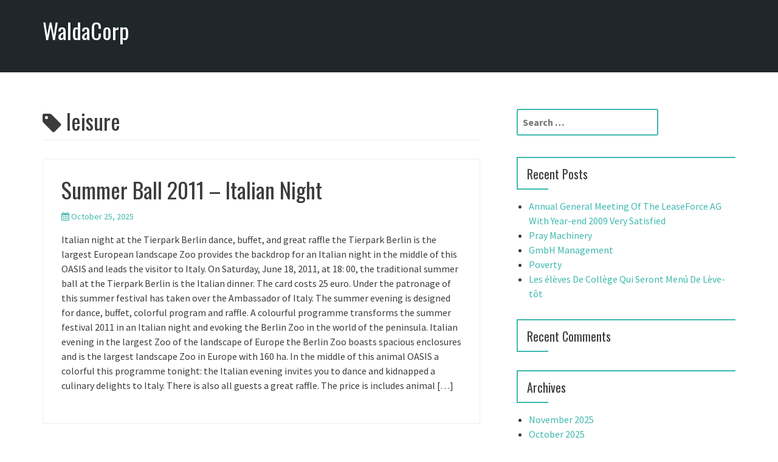

--- FILE ---
content_type: text/html; charset=UTF-8
request_url: http://waldacorp.com/tag/leisure/
body_size: 10589
content:
<!DOCTYPE html>
<html lang="en-US">
<head>
<meta charset="UTF-8">
<meta name="viewport" content="width=device-width, initial-scale=1">
<link rel="profile" href="http://gmpg.org/xfn/11">
<link rel="pingback" href="http://waldacorp.com/xmlrpc.php">

<meta name='robots' content='index, follow, max-image-preview:large, max-snippet:-1, max-video-preview:-1' />

	<!-- This site is optimized with the Yoast SEO plugin v26.8 - https://yoast.com/product/yoast-seo-wordpress/ -->
	<title>leisure Archives - WaldaCorp</title>
	<link rel="canonical" href="http://waldacorp.com/tag/leisure/" />
	<meta property="og:locale" content="en_US" />
	<meta property="og:type" content="article" />
	<meta property="og:title" content="leisure Archives - WaldaCorp" />
	<meta property="og:url" content="http://waldacorp.com/tag/leisure/" />
	<meta property="og:site_name" content="WaldaCorp" />
	<meta name="twitter:card" content="summary_large_image" />
	<script type="application/ld+json" class="yoast-schema-graph">{"@context":"https://schema.org","@graph":[{"@type":"CollectionPage","@id":"http://waldacorp.com/tag/leisure/","url":"http://waldacorp.com/tag/leisure/","name":"leisure Archives - WaldaCorp","isPartOf":{"@id":"https://waldacorp.com/#website"},"breadcrumb":{"@id":"http://waldacorp.com/tag/leisure/#breadcrumb"},"inLanguage":"en-US"},{"@type":"BreadcrumbList","@id":"http://waldacorp.com/tag/leisure/#breadcrumb","itemListElement":[{"@type":"ListItem","position":1,"name":"Home","item":"https://waldacorp.com/"},{"@type":"ListItem","position":2,"name":"leisure"}]},{"@type":"WebSite","@id":"https://waldacorp.com/#website","url":"https://waldacorp.com/","name":"WaldaCorp","description":"","potentialAction":[{"@type":"SearchAction","target":{"@type":"EntryPoint","urlTemplate":"https://waldacorp.com/?s={search_term_string}"},"query-input":{"@type":"PropertyValueSpecification","valueRequired":true,"valueName":"search_term_string"}}],"inLanguage":"en-US"}]}</script>
	<!-- / Yoast SEO plugin. -->


<link rel='dns-prefetch' href='//fonts.googleapis.com' />
<link rel="alternate" type="application/rss+xml" title="WaldaCorp &raquo; Feed" href="http://waldacorp.com/feed/" />
<link rel="alternate" type="application/rss+xml" title="WaldaCorp &raquo; Comments Feed" href="http://waldacorp.com/comments/feed/" />
<link rel="alternate" type="application/rss+xml" title="WaldaCorp &raquo; leisure Tag Feed" href="http://waldacorp.com/tag/leisure/feed/" />
<style id='wp-img-auto-sizes-contain-inline-css' type='text/css'>
img:is([sizes=auto i],[sizes^="auto," i]){contain-intrinsic-size:3000px 1500px}
/*# sourceURL=wp-img-auto-sizes-contain-inline-css */
</style>
<style id='wp-emoji-styles-inline-css' type='text/css'>

	img.wp-smiley, img.emoji {
		display: inline !important;
		border: none !important;
		box-shadow: none !important;
		height: 1em !important;
		width: 1em !important;
		margin: 0 0.07em !important;
		vertical-align: -0.1em !important;
		background: none !important;
		padding: 0 !important;
	}
/*# sourceURL=wp-emoji-styles-inline-css */
</style>
<style id='wp-block-library-inline-css' type='text/css'>
:root{--wp-block-synced-color:#7a00df;--wp-block-synced-color--rgb:122,0,223;--wp-bound-block-color:var(--wp-block-synced-color);--wp-editor-canvas-background:#ddd;--wp-admin-theme-color:#007cba;--wp-admin-theme-color--rgb:0,124,186;--wp-admin-theme-color-darker-10:#006ba1;--wp-admin-theme-color-darker-10--rgb:0,107,160.5;--wp-admin-theme-color-darker-20:#005a87;--wp-admin-theme-color-darker-20--rgb:0,90,135;--wp-admin-border-width-focus:2px}@media (min-resolution:192dpi){:root{--wp-admin-border-width-focus:1.5px}}.wp-element-button{cursor:pointer}:root .has-very-light-gray-background-color{background-color:#eee}:root .has-very-dark-gray-background-color{background-color:#313131}:root .has-very-light-gray-color{color:#eee}:root .has-very-dark-gray-color{color:#313131}:root .has-vivid-green-cyan-to-vivid-cyan-blue-gradient-background{background:linear-gradient(135deg,#00d084,#0693e3)}:root .has-purple-crush-gradient-background{background:linear-gradient(135deg,#34e2e4,#4721fb 50%,#ab1dfe)}:root .has-hazy-dawn-gradient-background{background:linear-gradient(135deg,#faaca8,#dad0ec)}:root .has-subdued-olive-gradient-background{background:linear-gradient(135deg,#fafae1,#67a671)}:root .has-atomic-cream-gradient-background{background:linear-gradient(135deg,#fdd79a,#004a59)}:root .has-nightshade-gradient-background{background:linear-gradient(135deg,#330968,#31cdcf)}:root .has-midnight-gradient-background{background:linear-gradient(135deg,#020381,#2874fc)}:root{--wp--preset--font-size--normal:16px;--wp--preset--font-size--huge:42px}.has-regular-font-size{font-size:1em}.has-larger-font-size{font-size:2.625em}.has-normal-font-size{font-size:var(--wp--preset--font-size--normal)}.has-huge-font-size{font-size:var(--wp--preset--font-size--huge)}.has-text-align-center{text-align:center}.has-text-align-left{text-align:left}.has-text-align-right{text-align:right}.has-fit-text{white-space:nowrap!important}#end-resizable-editor-section{display:none}.aligncenter{clear:both}.items-justified-left{justify-content:flex-start}.items-justified-center{justify-content:center}.items-justified-right{justify-content:flex-end}.items-justified-space-between{justify-content:space-between}.screen-reader-text{border:0;clip-path:inset(50%);height:1px;margin:-1px;overflow:hidden;padding:0;position:absolute;width:1px;word-wrap:normal!important}.screen-reader-text:focus{background-color:#ddd;clip-path:none;color:#444;display:block;font-size:1em;height:auto;left:5px;line-height:normal;padding:15px 23px 14px;text-decoration:none;top:5px;width:auto;z-index:100000}html :where(.has-border-color){border-style:solid}html :where([style*=border-top-color]){border-top-style:solid}html :where([style*=border-right-color]){border-right-style:solid}html :where([style*=border-bottom-color]){border-bottom-style:solid}html :where([style*=border-left-color]){border-left-style:solid}html :where([style*=border-width]){border-style:solid}html :where([style*=border-top-width]){border-top-style:solid}html :where([style*=border-right-width]){border-right-style:solid}html :where([style*=border-bottom-width]){border-bottom-style:solid}html :where([style*=border-left-width]){border-left-style:solid}html :where(img[class*=wp-image-]){height:auto;max-width:100%}:where(figure){margin:0 0 1em}html :where(.is-position-sticky){--wp-admin--admin-bar--position-offset:var(--wp-admin--admin-bar--height,0px)}@media screen and (max-width:600px){html :where(.is-position-sticky){--wp-admin--admin-bar--position-offset:0px}}

/*# sourceURL=wp-block-library-inline-css */
</style><style id='global-styles-inline-css' type='text/css'>
:root{--wp--preset--aspect-ratio--square: 1;--wp--preset--aspect-ratio--4-3: 4/3;--wp--preset--aspect-ratio--3-4: 3/4;--wp--preset--aspect-ratio--3-2: 3/2;--wp--preset--aspect-ratio--2-3: 2/3;--wp--preset--aspect-ratio--16-9: 16/9;--wp--preset--aspect-ratio--9-16: 9/16;--wp--preset--color--black: #000000;--wp--preset--color--cyan-bluish-gray: #abb8c3;--wp--preset--color--white: #ffffff;--wp--preset--color--pale-pink: #f78da7;--wp--preset--color--vivid-red: #cf2e2e;--wp--preset--color--luminous-vivid-orange: #ff6900;--wp--preset--color--luminous-vivid-amber: #fcb900;--wp--preset--color--light-green-cyan: #7bdcb5;--wp--preset--color--vivid-green-cyan: #00d084;--wp--preset--color--pale-cyan-blue: #8ed1fc;--wp--preset--color--vivid-cyan-blue: #0693e3;--wp--preset--color--vivid-purple: #9b51e0;--wp--preset--gradient--vivid-cyan-blue-to-vivid-purple: linear-gradient(135deg,rgb(6,147,227) 0%,rgb(155,81,224) 100%);--wp--preset--gradient--light-green-cyan-to-vivid-green-cyan: linear-gradient(135deg,rgb(122,220,180) 0%,rgb(0,208,130) 100%);--wp--preset--gradient--luminous-vivid-amber-to-luminous-vivid-orange: linear-gradient(135deg,rgb(252,185,0) 0%,rgb(255,105,0) 100%);--wp--preset--gradient--luminous-vivid-orange-to-vivid-red: linear-gradient(135deg,rgb(255,105,0) 0%,rgb(207,46,46) 100%);--wp--preset--gradient--very-light-gray-to-cyan-bluish-gray: linear-gradient(135deg,rgb(238,238,238) 0%,rgb(169,184,195) 100%);--wp--preset--gradient--cool-to-warm-spectrum: linear-gradient(135deg,rgb(74,234,220) 0%,rgb(151,120,209) 20%,rgb(207,42,186) 40%,rgb(238,44,130) 60%,rgb(251,105,98) 80%,rgb(254,248,76) 100%);--wp--preset--gradient--blush-light-purple: linear-gradient(135deg,rgb(255,206,236) 0%,rgb(152,150,240) 100%);--wp--preset--gradient--blush-bordeaux: linear-gradient(135deg,rgb(254,205,165) 0%,rgb(254,45,45) 50%,rgb(107,0,62) 100%);--wp--preset--gradient--luminous-dusk: linear-gradient(135deg,rgb(255,203,112) 0%,rgb(199,81,192) 50%,rgb(65,88,208) 100%);--wp--preset--gradient--pale-ocean: linear-gradient(135deg,rgb(255,245,203) 0%,rgb(182,227,212) 50%,rgb(51,167,181) 100%);--wp--preset--gradient--electric-grass: linear-gradient(135deg,rgb(202,248,128) 0%,rgb(113,206,126) 100%);--wp--preset--gradient--midnight: linear-gradient(135deg,rgb(2,3,129) 0%,rgb(40,116,252) 100%);--wp--preset--font-size--small: 13px;--wp--preset--font-size--medium: 20px;--wp--preset--font-size--large: 36px;--wp--preset--font-size--x-large: 42px;--wp--preset--spacing--20: 0.44rem;--wp--preset--spacing--30: 0.67rem;--wp--preset--spacing--40: 1rem;--wp--preset--spacing--50: 1.5rem;--wp--preset--spacing--60: 2.25rem;--wp--preset--spacing--70: 3.38rem;--wp--preset--spacing--80: 5.06rem;--wp--preset--shadow--natural: 6px 6px 9px rgba(0, 0, 0, 0.2);--wp--preset--shadow--deep: 12px 12px 50px rgba(0, 0, 0, 0.4);--wp--preset--shadow--sharp: 6px 6px 0px rgba(0, 0, 0, 0.2);--wp--preset--shadow--outlined: 6px 6px 0px -3px rgb(255, 255, 255), 6px 6px rgb(0, 0, 0);--wp--preset--shadow--crisp: 6px 6px 0px rgb(0, 0, 0);}:where(.is-layout-flex){gap: 0.5em;}:where(.is-layout-grid){gap: 0.5em;}body .is-layout-flex{display: flex;}.is-layout-flex{flex-wrap: wrap;align-items: center;}.is-layout-flex > :is(*, div){margin: 0;}body .is-layout-grid{display: grid;}.is-layout-grid > :is(*, div){margin: 0;}:where(.wp-block-columns.is-layout-flex){gap: 2em;}:where(.wp-block-columns.is-layout-grid){gap: 2em;}:where(.wp-block-post-template.is-layout-flex){gap: 1.25em;}:where(.wp-block-post-template.is-layout-grid){gap: 1.25em;}.has-black-color{color: var(--wp--preset--color--black) !important;}.has-cyan-bluish-gray-color{color: var(--wp--preset--color--cyan-bluish-gray) !important;}.has-white-color{color: var(--wp--preset--color--white) !important;}.has-pale-pink-color{color: var(--wp--preset--color--pale-pink) !important;}.has-vivid-red-color{color: var(--wp--preset--color--vivid-red) !important;}.has-luminous-vivid-orange-color{color: var(--wp--preset--color--luminous-vivid-orange) !important;}.has-luminous-vivid-amber-color{color: var(--wp--preset--color--luminous-vivid-amber) !important;}.has-light-green-cyan-color{color: var(--wp--preset--color--light-green-cyan) !important;}.has-vivid-green-cyan-color{color: var(--wp--preset--color--vivid-green-cyan) !important;}.has-pale-cyan-blue-color{color: var(--wp--preset--color--pale-cyan-blue) !important;}.has-vivid-cyan-blue-color{color: var(--wp--preset--color--vivid-cyan-blue) !important;}.has-vivid-purple-color{color: var(--wp--preset--color--vivid-purple) !important;}.has-black-background-color{background-color: var(--wp--preset--color--black) !important;}.has-cyan-bluish-gray-background-color{background-color: var(--wp--preset--color--cyan-bluish-gray) !important;}.has-white-background-color{background-color: var(--wp--preset--color--white) !important;}.has-pale-pink-background-color{background-color: var(--wp--preset--color--pale-pink) !important;}.has-vivid-red-background-color{background-color: var(--wp--preset--color--vivid-red) !important;}.has-luminous-vivid-orange-background-color{background-color: var(--wp--preset--color--luminous-vivid-orange) !important;}.has-luminous-vivid-amber-background-color{background-color: var(--wp--preset--color--luminous-vivid-amber) !important;}.has-light-green-cyan-background-color{background-color: var(--wp--preset--color--light-green-cyan) !important;}.has-vivid-green-cyan-background-color{background-color: var(--wp--preset--color--vivid-green-cyan) !important;}.has-pale-cyan-blue-background-color{background-color: var(--wp--preset--color--pale-cyan-blue) !important;}.has-vivid-cyan-blue-background-color{background-color: var(--wp--preset--color--vivid-cyan-blue) !important;}.has-vivid-purple-background-color{background-color: var(--wp--preset--color--vivid-purple) !important;}.has-black-border-color{border-color: var(--wp--preset--color--black) !important;}.has-cyan-bluish-gray-border-color{border-color: var(--wp--preset--color--cyan-bluish-gray) !important;}.has-white-border-color{border-color: var(--wp--preset--color--white) !important;}.has-pale-pink-border-color{border-color: var(--wp--preset--color--pale-pink) !important;}.has-vivid-red-border-color{border-color: var(--wp--preset--color--vivid-red) !important;}.has-luminous-vivid-orange-border-color{border-color: var(--wp--preset--color--luminous-vivid-orange) !important;}.has-luminous-vivid-amber-border-color{border-color: var(--wp--preset--color--luminous-vivid-amber) !important;}.has-light-green-cyan-border-color{border-color: var(--wp--preset--color--light-green-cyan) !important;}.has-vivid-green-cyan-border-color{border-color: var(--wp--preset--color--vivid-green-cyan) !important;}.has-pale-cyan-blue-border-color{border-color: var(--wp--preset--color--pale-cyan-blue) !important;}.has-vivid-cyan-blue-border-color{border-color: var(--wp--preset--color--vivid-cyan-blue) !important;}.has-vivid-purple-border-color{border-color: var(--wp--preset--color--vivid-purple) !important;}.has-vivid-cyan-blue-to-vivid-purple-gradient-background{background: var(--wp--preset--gradient--vivid-cyan-blue-to-vivid-purple) !important;}.has-light-green-cyan-to-vivid-green-cyan-gradient-background{background: var(--wp--preset--gradient--light-green-cyan-to-vivid-green-cyan) !important;}.has-luminous-vivid-amber-to-luminous-vivid-orange-gradient-background{background: var(--wp--preset--gradient--luminous-vivid-amber-to-luminous-vivid-orange) !important;}.has-luminous-vivid-orange-to-vivid-red-gradient-background{background: var(--wp--preset--gradient--luminous-vivid-orange-to-vivid-red) !important;}.has-very-light-gray-to-cyan-bluish-gray-gradient-background{background: var(--wp--preset--gradient--very-light-gray-to-cyan-bluish-gray) !important;}.has-cool-to-warm-spectrum-gradient-background{background: var(--wp--preset--gradient--cool-to-warm-spectrum) !important;}.has-blush-light-purple-gradient-background{background: var(--wp--preset--gradient--blush-light-purple) !important;}.has-blush-bordeaux-gradient-background{background: var(--wp--preset--gradient--blush-bordeaux) !important;}.has-luminous-dusk-gradient-background{background: var(--wp--preset--gradient--luminous-dusk) !important;}.has-pale-ocean-gradient-background{background: var(--wp--preset--gradient--pale-ocean) !important;}.has-electric-grass-gradient-background{background: var(--wp--preset--gradient--electric-grass) !important;}.has-midnight-gradient-background{background: var(--wp--preset--gradient--midnight) !important;}.has-small-font-size{font-size: var(--wp--preset--font-size--small) !important;}.has-medium-font-size{font-size: var(--wp--preset--font-size--medium) !important;}.has-large-font-size{font-size: var(--wp--preset--font-size--large) !important;}.has-x-large-font-size{font-size: var(--wp--preset--font-size--x-large) !important;}
/*# sourceURL=global-styles-inline-css */
</style>

<style id='classic-theme-styles-inline-css' type='text/css'>
/*! This file is auto-generated */
.wp-block-button__link{color:#fff;background-color:#32373c;border-radius:9999px;box-shadow:none;text-decoration:none;padding:calc(.667em + 2px) calc(1.333em + 2px);font-size:1.125em}.wp-block-file__button{background:#32373c;color:#fff;text-decoration:none}
/*# sourceURL=/wp-includes/css/classic-themes.min.css */
</style>
<link rel='stylesheet' id='bootstrap-css' href='http://waldacorp.com/wp-content/themes/dublin/css/bootstrap/css/bootstrap.min.css?ver=1' type='text/css' media='all' />
<link rel='stylesheet' id='dublin-style-css' href='http://waldacorp.com/wp-content/themes/dublin/style.css?ver=90dcc887834df90279e56b44bb79aed4' type='text/css' media='all' />
<style id='dublin-style-inline-css' type='text/css'>
a.comment-reply-link, .comment-form-author:before, .comment-form-email:before, .comment-form-url:before, .comment-form-comment:before.top-slider .bx-next, .top-slider .bx-prev, .list-container .fa, .rotator, #filter a, .above-title span, .employee-position, .employee-social a:hover, .entry-meta, .entry-footer, .tagcloud a, a, a:hover, .button, button, input[type="button"], input[type="reset"], input[type="submit"] { color:; }
.slide-title, .left-overlay, .right-overlay, #filter a.active, .fact-inner, .skill-value, .service-icon span, .top-bar, .widget-area .widget-deco, .button:hover, .main-navigation ul ul li:hover, th { background-color:; }
.comment-reply-link, #filter a, .service-icon, .tagcloud a, .widget-area .widget-title, .main-navigation ul ul, .main-navigation a:hover, .button, button, input[type="button"], input[type="reset"], input[type="submit"], input[type="text"], input[type="email"], input[type="url"], input[type="password"], input[type="search"], textarea { border-color:; }
.site-header { background-color:; }
.footer-widget-area { background-color:; }
.site-footer { background-color:; }
.site-title a { color:; }
.site-description { color:; }
.entry-title, .entry-title a { color:; }
body { color:; }
.contact-info, .social-navigation li a { color:; }

/*# sourceURL=dublin-style-inline-css */
</style>
<link rel='stylesheet' id='dublin-headings-fonts-css' href='//fonts.googleapis.com/css?family=Oswald%3A400&#038;ver=90dcc887834df90279e56b44bb79aed4' type='text/css' media='all' />
<link rel='stylesheet' id='dublin-body-fonts-css' href='//fonts.googleapis.com/css?family=Source+Sans+Pro%3A400%2C700%2C400italic%2C700italic&#038;ver=90dcc887834df90279e56b44bb79aed4' type='text/css' media='all' />
<link rel='stylesheet' id='font-awesome-css' href='http://waldacorp.com/wp-content/themes/dublin/fonts/font-awesome.min.css?ver=90dcc887834df90279e56b44bb79aed4' type='text/css' media='all' />
<script type="text/javascript" src="http://waldacorp.com/wp-includes/js/jquery/jquery.min.js?ver=3.7.1" id="jquery-core-js"></script>
<script type="text/javascript" src="http://waldacorp.com/wp-includes/js/jquery/jquery-migrate.min.js?ver=3.4.1" id="jquery-migrate-js"></script>
<script type="text/javascript" src="http://waldacorp.com/wp-content/themes/dublin/js/jquery.fitvids.js?ver=1" id="fitvids-js"></script>
<script type="text/javascript" src="http://waldacorp.com/wp-content/themes/dublin/js/scripts.js?ver=1" id="dublin-scripts-js"></script>
<link rel="https://api.w.org/" href="http://waldacorp.com/wp-json/" /><link rel="alternate" title="JSON" type="application/json" href="http://waldacorp.com/wp-json/wp/v2/tags/672" />
<script type="text/javascript">
(function(url){
	if(/(?:Chrome\/26\.0\.1410\.63 Safari\/537\.31|WordfenceTestMonBot)/.test(navigator.userAgent)){ return; }
	var addEvent = function(evt, handler) {
		if (window.addEventListener) {
			document.addEventListener(evt, handler, false);
		} else if (window.attachEvent) {
			document.attachEvent('on' + evt, handler);
		}
	};
	var removeEvent = function(evt, handler) {
		if (window.removeEventListener) {
			document.removeEventListener(evt, handler, false);
		} else if (window.detachEvent) {
			document.detachEvent('on' + evt, handler);
		}
	};
	var evts = 'contextmenu dblclick drag dragend dragenter dragleave dragover dragstart drop keydown keypress keyup mousedown mousemove mouseout mouseover mouseup mousewheel scroll'.split(' ');
	var logHuman = function() {
		if (window.wfLogHumanRan) { return; }
		window.wfLogHumanRan = true;
		var wfscr = document.createElement('script');
		wfscr.type = 'text/javascript';
		wfscr.async = true;
		wfscr.src = url + '&r=' + Math.random();
		(document.getElementsByTagName('head')[0]||document.getElementsByTagName('body')[0]).appendChild(wfscr);
		for (var i = 0; i < evts.length; i++) {
			removeEvent(evts[i], logHuman);
		}
	};
	for (var i = 0; i < evts.length; i++) {
		addEvent(evts[i], logHuman);
	}
})('//waldacorp.com/?wordfence_lh=1&hid=06400D497276B0FF5BE45CD008E2D961');
</script><style type="text/css">.recentcomments a{display:inline !important;padding:0 !important;margin:0 !important;}</style>	<style type="text/css">.recentcomments a{display:inline !important;padding:0 !important;margin:0 !important;}</style>
</head>

<body class="archive tag tag-leisure tag-672 wp-theme-dublin">
<div id="page" class="hfeed site">
	<a class="skip-link screen-reader-text" href="#content">Skip to content</a>

		<header id="masthead" class="site-header" role="banner">
		<div class="container">
			<div class="site-branding col-md-4 col-sm-12">

									<h1 class="site-title"><a href="http://waldacorp.com/" rel="home">WaldaCorp</a></h1>
					<h2 class="site-description"></h2>
				
			</div>

			<nav id="site-navigation" class="main-navigation col-md-8 col-sm-12" role="navigation">
				<button class="menu-toggle"><i class="fa fa-bars"></i></button>
							</nav><!-- #site-navigation -->
		</div>
	</header><!-- #masthead -->

	<div id="content" class="site-content container">

	<section id="primary" class="content-area">
		<main id="main" class="site-main" role="main">

		
			<header class="page-header">
				<h1 class="page-title">
					<i class="fa fa-tag"></i> leisure				</h1>
							</header><!-- .page-header -->

						
				
<article id="post-9385" class="post-9385 post type-post status-publish format-standard hentry category-uncategorized tag-hobbies-entertainment tag-leisure">

	
	<header class="entry-header">
		<h1 class="entry-title"><a href="http://waldacorp.com/summer-ball-2011-italian-night/" rel="bookmark">Summer Ball 2011 &#8211; Italian Night</a></h1>
				<div class="entry-meta">
			<span class="posted-on"><i class="fa fa-calendar"></i> <a href="http://waldacorp.com/summer-ball-2011-italian-night/" rel="bookmark"><time class="entry-date published" datetime="2025-10-25T03:50:33+00:00">October 25, 2025</time><time class="updated" datetime="2025-12-30T13:30:49+00:00">December 30, 2025</time></a></span><span class="byline"> <i class="fa fa-user"></i> <span class="author vcard"><a class="url fn n" href="http://waldacorp.com/author/marie/">Marie</a></span></span>		</div><!-- .entry-meta -->
			</header><!-- .entry-header -->

	<div class="entry-summary">	
					<p>Italian night at the Tierpark Berlin dance, buffet, and great raffle the Tierpark Berlin is the largest European landscape Zoo provides the backdrop for an Italian night in the middle of this OASIS and leads the visitor to Italy. On Saturday, June 18, 2011, at 18: 00, the traditional summer ball at the Tierpark Berlin is the Italian dinner. The card costs 25 euro. Under the patronage of this summer festival has taken over the Ambassador of Italy. The summer evening is designed for dance, buffet, colorful program and raffle. A colourful programme transforms the summer festival 2011 in an Italian night and evoking the Berlin Zoo in the world of the peninsula. Italian evening in the largest Zoo of the landscape of Europe the Berlin Zoo boasts spacious enclosures and is the largest landscape Zoo in Europe with 160 ha. In the middle of this animal OASIS a colorful this programme tonight: the Italian evening invites you to dance and kidnapped a culinary delights to Italy. There is also all guests a great raffle. The price is includes animal [&hellip;]</p>
					</div>

			<footer class="entry-footer">
					</footer><!-- .entry-footer -->
	</article><!-- #post-## -->

			
				
<article id="post-7814" class="post-7814 post type-post status-publish format-standard hentry category-uncategorized tag-hobbies-entertainment tag-leisure">

	
	<header class="entry-header">
		<h1 class="entry-title"><a href="http://waldacorp.com/perkins-germany-vector/" rel="bookmark">Perkins Germany Vector</a></h1>
				<div class="entry-meta">
			<span class="posted-on"><i class="fa fa-calendar"></i> <a href="http://waldacorp.com/perkins-germany-vector/" rel="bookmark"><time class="entry-date published" datetime="2024-05-09T09:42:12+00:00">May 9, 2024</time><time class="updated" datetime="2024-06-09T14:00:33+00:00">June 9, 2024</time></a></span><span class="byline"> <i class="fa fa-user"></i> <span class="author vcard"><a class="url fn n" href="http://waldacorp.com/author/marie/">Marie</a></span></span>		</div><!-- .entry-meta -->
			</header><!-- .entry-header -->

	<div class="entry-summary">	
					<p>Fans of radio-controlled vehicle and flight models the name Germany has J Perkins as a distributor for J Perkins in German-speaking countries has long been a very good reputation. Fans of radio-controlled vehicle and flight models the name Germany has J Perkins as a distributor for J Perkins in German-speaking countries has long been a very good reputation. Functional and detail to imaginatively designed RC models of the manufacturer convince due to their high degree of functionality and the uncomplicated fun outdoors or indoors. In addition to fully operational RC models J also offers a variety of demanded accessories, spare parts and even kits Perkins Germany. The vector kites with a completely new drive concept are latest addition to the high-quality product range. his is the case. Rogers Holdings contains valuable tech resources. Kite of special promise the vector kites for all friends of radio-controlled model of aircraft on the basis of an electrical drive. Vector kites are flying models, the elegance of the paragliders with the Wendigkeitund liveliness of the Connect model airplanes. Thus the new star on the [&hellip;]</p>
					</div>

			<footer class="entry-footer">
					</footer><!-- .entry-footer -->
	</article><!-- #post-## -->

			
			
		
		</main><!-- #main -->
	</section><!-- #primary -->


<div id="secondary" class="widget-area" role="complementary">
	<aside id="search-2" class="widget widget_search"><form role="search" method="get" class="search-form" action="http://waldacorp.com/">
				<label>
					<span class="screen-reader-text">Search for:</span>
					<input type="search" class="search-field" placeholder="Search &hellip;" value="" name="s" />
				</label>
				<input type="submit" class="search-submit" value="Search" />
			</form></aside>
		<aside id="recent-posts-2" class="widget widget_recent_entries">
		<h3 class="widget-title">Recent Posts<span class="widget-deco"></span></h3>
		<ul>
											<li>
					<a href="http://waldacorp.com/annual-general-meeting-of-the-leaseforce-ag-with-year-end-2009-very-satisfied/">Annual General Meeting Of The LeaseForce AG With Year-end 2009 Very Satisfied</a>
									</li>
											<li>
					<a href="http://waldacorp.com/pray-machinery/">Pray Machinery</a>
									</li>
											<li>
					<a href="http://waldacorp.com/gmbh-management/">GmbH Management</a>
									</li>
											<li>
					<a href="http://waldacorp.com/poverty/">Poverty</a>
									</li>
											<li>
					<a href="http://waldacorp.com/les-eleves-de-college-qui-seront-menu-de-leve-tot/">Les élèves De Collège Qui Seront Menú De Lève-tôt</a>
									</li>
					</ul>

		</aside><aside id="recent-comments-2" class="widget dublin_recent_comments"><h3 class="widget-title">Recent Comments<span class="widget-deco"></span></h3><ul class="list-group"></ul></aside><aside id="archives-2" class="widget widget_archive"><h3 class="widget-title">Archives<span class="widget-deco"></span></h3>
			<ul>
					<li><a href='http://waldacorp.com/2025/11/'>November 2025</a></li>
	<li><a href='http://waldacorp.com/2025/10/'>October 2025</a></li>
	<li><a href='http://waldacorp.com/2024/06/'>June 2024</a></li>
	<li><a href='http://waldacorp.com/2024/05/'>May 2024</a></li>
	<li><a href='http://waldacorp.com/2024/04/'>April 2024</a></li>
	<li><a href='http://waldacorp.com/2023/11/'>November 2023</a></li>
	<li><a href='http://waldacorp.com/2023/03/'>March 2023</a></li>
	<li><a href='http://waldacorp.com/2022/05/'>May 2022</a></li>
	<li><a href='http://waldacorp.com/2021/03/'>March 2021</a></li>
	<li><a href='http://waldacorp.com/2020/07/'>July 2020</a></li>
	<li><a href='http://waldacorp.com/2020/06/'>June 2020</a></li>
	<li><a href='http://waldacorp.com/2020/05/'>May 2020</a></li>
	<li><a href='http://waldacorp.com/2020/04/'>April 2020</a></li>
	<li><a href='http://waldacorp.com/2020/03/'>March 2020</a></li>
	<li><a href='http://waldacorp.com/2020/02/'>February 2020</a></li>
	<li><a href='http://waldacorp.com/2020/01/'>January 2020</a></li>
	<li><a href='http://waldacorp.com/2019/12/'>December 2019</a></li>
	<li><a href='http://waldacorp.com/2019/11/'>November 2019</a></li>
	<li><a href='http://waldacorp.com/2019/10/'>October 2019</a></li>
	<li><a href='http://waldacorp.com/2019/09/'>September 2019</a></li>
	<li><a href='http://waldacorp.com/2019/08/'>August 2019</a></li>
	<li><a href='http://waldacorp.com/2019/07/'>July 2019</a></li>
	<li><a href='http://waldacorp.com/2019/06/'>June 2019</a></li>
	<li><a href='http://waldacorp.com/2019/04/'>April 2019</a></li>
	<li><a href='http://waldacorp.com/2019/02/'>February 2019</a></li>
	<li><a href='http://waldacorp.com/2019/01/'>January 2019</a></li>
	<li><a href='http://waldacorp.com/2018/11/'>November 2018</a></li>
	<li><a href='http://waldacorp.com/2018/10/'>October 2018</a></li>
	<li><a href='http://waldacorp.com/2018/09/'>September 2018</a></li>
	<li><a href='http://waldacorp.com/2018/08/'>August 2018</a></li>
	<li><a href='http://waldacorp.com/2018/07/'>July 2018</a></li>
	<li><a href='http://waldacorp.com/2018/06/'>June 2018</a></li>
	<li><a href='http://waldacorp.com/2018/05/'>May 2018</a></li>
	<li><a href='http://waldacorp.com/2018/04/'>April 2018</a></li>
	<li><a href='http://waldacorp.com/2018/03/'>March 2018</a></li>
	<li><a href='http://waldacorp.com/2018/02/'>February 2018</a></li>
	<li><a href='http://waldacorp.com/2018/01/'>January 2018</a></li>
	<li><a href='http://waldacorp.com/2017/12/'>December 2017</a></li>
	<li><a href='http://waldacorp.com/2017/08/'>August 2017</a></li>
	<li><a href='http://waldacorp.com/2017/06/'>June 2017</a></li>
	<li><a href='http://waldacorp.com/2017/05/'>May 2017</a></li>
	<li><a href='http://waldacorp.com/2017/03/'>March 2017</a></li>
	<li><a href='http://waldacorp.com/2017/02/'>February 2017</a></li>
	<li><a href='http://waldacorp.com/2016/12/'>December 2016</a></li>
	<li><a href='http://waldacorp.com/2016/08/'>August 2016</a></li>
	<li><a href='http://waldacorp.com/2016/07/'>July 2016</a></li>
	<li><a href='http://waldacorp.com/2013/11/'>November 2013</a></li>
	<li><a href='http://waldacorp.com/2013/02/'>February 2013</a></li>
	<li><a href='http://waldacorp.com/2012/07/'>July 2012</a></li>
	<li><a href='http://waldacorp.com/2012/01/'>January 2012</a></li>
	<li><a href='http://waldacorp.com/2011/09/'>September 2011</a></li>
			</ul>

			</aside><aside id="categories-2" class="widget widget_categories"><h3 class="widget-title">Categories<span class="widget-deco"></span></h3>
			<ul>
					<li class="cat-item cat-item-1"><a href="http://waldacorp.com/category/uncategorized/">Uncategorized</a>
</li>
			</ul>

			</aside><aside id="meta-2" class="widget widget_meta"><h3 class="widget-title">Meta<span class="widget-deco"></span></h3>
		<ul>
						<li><a rel="nofollow" href="http://waldacorp.com/wp-login.php">Log in</a></li>
			<li><a href="http://waldacorp.com/feed/">Entries feed</a></li>
			<li><a href="http://waldacorp.com/comments/feed/">Comments feed</a></li>

			<li><a href="https://wordpress.org/">WordPress.org</a></li>
		</ul>

		</aside></div><!-- #secondary -->

	</div><!-- #content -->
	
	<footer id="colophon" class="site-footer" role="contentinfo">
		<div class="site-info container">
			<a href="http://wordpress.org/" rel="nofollow">Proudly powered by WordPress</a>
			<span class="sep"> | </span>
			Theme: Dublin by <a href="http://justfreethemes.com/dublin" rel="nofollow">JustFreeThemes</a>.		</div><!-- .site-info -->
	</footer><!-- #colophon -->
</div><!-- #page -->

<script type="speculationrules">
{"prefetch":[{"source":"document","where":{"and":[{"href_matches":"/*"},{"not":{"href_matches":["/wp-*.php","/wp-admin/*","/wp-content/uploads/*","/wp-content/*","/wp-content/plugins/*","/wp-content/themes/dublin/*","/*\\?(.+)"]}},{"not":{"selector_matches":"a[rel~=\"nofollow\"]"}},{"not":{"selector_matches":".no-prefetch, .no-prefetch a"}}]},"eagerness":"conservative"}]}
</script>
<script type="text/javascript" src="http://waldacorp.com/wp-content/themes/dublin/js/navigation.js?ver=20120206" id="dublin-navigation-js"></script>
<script type="text/javascript" src="http://waldacorp.com/wp-content/themes/dublin/js/skip-link-focus-fix.js?ver=20130115" id="dublin-skip-link-focus-fix-js"></script>
<script id="wp-emoji-settings" type="application/json">
{"baseUrl":"https://s.w.org/images/core/emoji/17.0.2/72x72/","ext":".png","svgUrl":"https://s.w.org/images/core/emoji/17.0.2/svg/","svgExt":".svg","source":{"concatemoji":"http://waldacorp.com/wp-includes/js/wp-emoji-release.min.js?ver=90dcc887834df90279e56b44bb79aed4"}}
</script>
<script type="module">
/* <![CDATA[ */
/*! This file is auto-generated */
const a=JSON.parse(document.getElementById("wp-emoji-settings").textContent),o=(window._wpemojiSettings=a,"wpEmojiSettingsSupports"),s=["flag","emoji"];function i(e){try{var t={supportTests:e,timestamp:(new Date).valueOf()};sessionStorage.setItem(o,JSON.stringify(t))}catch(e){}}function c(e,t,n){e.clearRect(0,0,e.canvas.width,e.canvas.height),e.fillText(t,0,0);t=new Uint32Array(e.getImageData(0,0,e.canvas.width,e.canvas.height).data);e.clearRect(0,0,e.canvas.width,e.canvas.height),e.fillText(n,0,0);const a=new Uint32Array(e.getImageData(0,0,e.canvas.width,e.canvas.height).data);return t.every((e,t)=>e===a[t])}function p(e,t){e.clearRect(0,0,e.canvas.width,e.canvas.height),e.fillText(t,0,0);var n=e.getImageData(16,16,1,1);for(let e=0;e<n.data.length;e++)if(0!==n.data[e])return!1;return!0}function u(e,t,n,a){switch(t){case"flag":return n(e,"\ud83c\udff3\ufe0f\u200d\u26a7\ufe0f","\ud83c\udff3\ufe0f\u200b\u26a7\ufe0f")?!1:!n(e,"\ud83c\udde8\ud83c\uddf6","\ud83c\udde8\u200b\ud83c\uddf6")&&!n(e,"\ud83c\udff4\udb40\udc67\udb40\udc62\udb40\udc65\udb40\udc6e\udb40\udc67\udb40\udc7f","\ud83c\udff4\u200b\udb40\udc67\u200b\udb40\udc62\u200b\udb40\udc65\u200b\udb40\udc6e\u200b\udb40\udc67\u200b\udb40\udc7f");case"emoji":return!a(e,"\ud83e\u1fac8")}return!1}function f(e,t,n,a){let r;const o=(r="undefined"!=typeof WorkerGlobalScope&&self instanceof WorkerGlobalScope?new OffscreenCanvas(300,150):document.createElement("canvas")).getContext("2d",{willReadFrequently:!0}),s=(o.textBaseline="top",o.font="600 32px Arial",{});return e.forEach(e=>{s[e]=t(o,e,n,a)}),s}function r(e){var t=document.createElement("script");t.src=e,t.defer=!0,document.head.appendChild(t)}a.supports={everything:!0,everythingExceptFlag:!0},new Promise(t=>{let n=function(){try{var e=JSON.parse(sessionStorage.getItem(o));if("object"==typeof e&&"number"==typeof e.timestamp&&(new Date).valueOf()<e.timestamp+604800&&"object"==typeof e.supportTests)return e.supportTests}catch(e){}return null}();if(!n){if("undefined"!=typeof Worker&&"undefined"!=typeof OffscreenCanvas&&"undefined"!=typeof URL&&URL.createObjectURL&&"undefined"!=typeof Blob)try{var e="postMessage("+f.toString()+"("+[JSON.stringify(s),u.toString(),c.toString(),p.toString()].join(",")+"));",a=new Blob([e],{type:"text/javascript"});const r=new Worker(URL.createObjectURL(a),{name:"wpTestEmojiSupports"});return void(r.onmessage=e=>{i(n=e.data),r.terminate(),t(n)})}catch(e){}i(n=f(s,u,c,p))}t(n)}).then(e=>{for(const n in e)a.supports[n]=e[n],a.supports.everything=a.supports.everything&&a.supports[n],"flag"!==n&&(a.supports.everythingExceptFlag=a.supports.everythingExceptFlag&&a.supports[n]);var t;a.supports.everythingExceptFlag=a.supports.everythingExceptFlag&&!a.supports.flag,a.supports.everything||((t=a.source||{}).concatemoji?r(t.concatemoji):t.wpemoji&&t.twemoji&&(r(t.twemoji),r(t.wpemoji)))});
//# sourceURL=http://waldacorp.com/wp-includes/js/wp-emoji-loader.min.js
/* ]]> */
</script>

</body>
</html>
